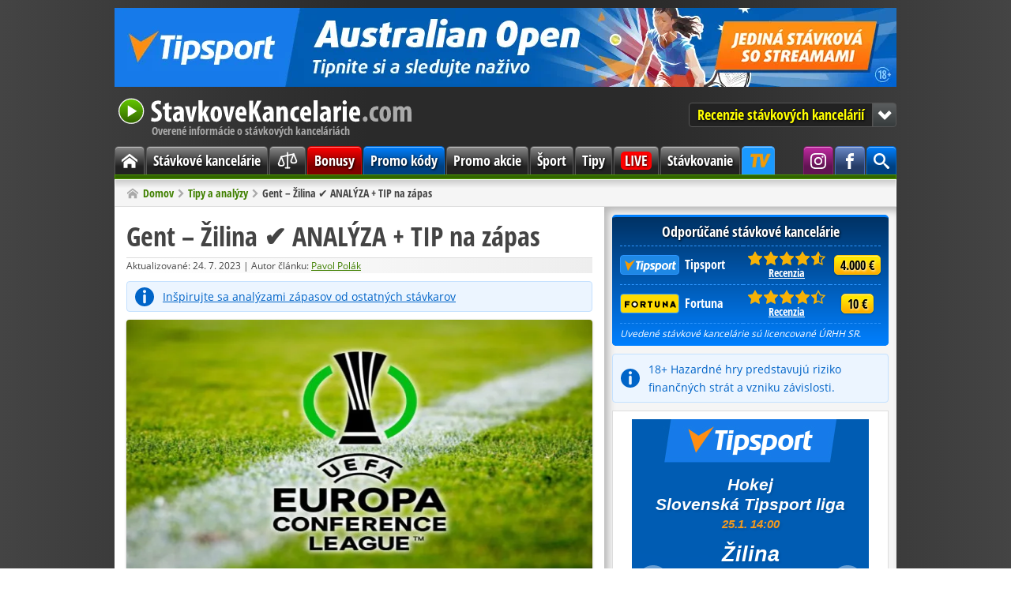

--- FILE ---
content_type: text/html; charset=utf-8
request_url: https://www.stavkovekancelarie.com/gent-zilina-analyza-tip-na-zapas/
body_size: 7236
content:
<!DOCTYPE html>
<html lang="sk" itemscope itemtype="https://schema.org/WebPage">
<head>

<link rel="canonical" href="https://www.stavkovekancelarie.com/gent-zilina-analyza-tip-na-zapas/" />
<meta charset="utf-8" />
<link rel="icon" type="image/png" href="/favicon/favicon-96x96.png" sizes="96x96" />
<link rel="icon" type="image/svg+xml" href="/favicon/favicon.svg" />
<link rel="shortcut icon" href="/favicon/favicon.ico" />
<link rel="apple-touch-icon" sizes="180x180" href="/favicon/apple-touch-icon.png" />
<meta name="apple-mobile-web-app-title" content="StavkoveKancelarie.com" />
<link rel="manifest" href="/favicon/site.webmanifest" />
<meta name="theme-color" content="#408000" />
<link rel="alternate" type="application/rss+xml" href="https://www.stavkovekancelarie.com/feed/" title="StavkoveKancelarie.com - RSS kanál" />
<meta name="google-site-verification" content="Go7jGPTLx4BxlR-8WmiDYHKcENHfzT7v4b5NhVOOKKo" />
<meta name="robots" content="index, follow" />
<meta name="description" content="Na mladý tím Žiliny čaká v 2. predkole európskej konferenčnej ligy veľká výzva a bude to belgický Gent. Prvý vzájomný súboj sa bude hrať na trávniku Gentu,..." />
<title>Gent – Žilina ✔️ ANALÝZA + TIP na zápas</title>
<meta http-equiv="x-dns-prefetch-control" content="on" />
<link rel="dns-prefetch" href="https://www.googletagmanager.com" />
<link rel="dns-prefetch" href="https://www.google-analytics.com" />
<link rel="preconnect" href="https://www.googletagmanager.com" crossorigin />
<link rel="preconnect" href="https://www.google-analytics.com" crossorigin />

<meta itemprop="name" content="Gent – Žilina ✔️ ANALÝZA + TIP na zápas" />
<meta itemprop="description" content="Na mladý tím Žiliny čaká v 2. predkole európskej konferenčnej ligy veľká výzva a bude to belgický Gent. Prvý vzájomný súboj sa bude hrať na trávniku Gentu,..." />
<meta itemprop="image" content="https://www.stavkovekancelarie.com/res/img/x/articles/uefa-conference-league.230724ss.jpg" />
<meta property="og:title" content="Gent – Žilina ✔️ ANALÝZA + TIP na zápas" />
<meta property="og:type" content="article" />
<meta property="og:url" content="https://www.stavkovekancelarie.com/gent-zilina-analyza-tip-na-zapas/" />
<meta property="og:image" content="https://www.stavkovekancelarie.com/res/img/x/articles/uefa-conference-league.230724ss.jpg" />
<meta property="og:description" content="Na mladý tím Žiliny čaká v 2. predkole európskej konferenčnej ligy veľká výzva a bude to belgický Gent. Prvý vzájomný súboj sa bude hrať na trávniku Gentu,..." /> 
<meta property="og:site_name" content="StavkoveKancelarie.com" />
<meta property="og:locale" content="sk_SK" />
<meta name="twitter:card" content="summary" />
<meta name="twitter:title" content="Gent – Žilina ✔️ ANALÝZA + TIP na zápas" />
<meta name="twitter:description" content="Na mladý tím Žiliny čaká v 2. predkole európskej konferenčnej ligy veľká výzva a bude to belgický Gent. Prvý vzájomný súboj sa bude hrať na trávniku Gentu,..." />
<meta name="twitter:image" content="https://www.stavkovekancelarie.com/res/img/x/articles/uefa-conference-league.230724ss.jpg" />

<link rel="preload" href="/res/fonts/open-sans-regular-latin-ext.woff2" as="font" type="font/woff2" crossorigin />
<link rel="preload" href="/res/fonts/open-sans-bold-latin-ext.woff2" as="font" type="font/woff2" crossorigin />
<link rel="preload" href="/res/fonts/open-sans-condensed-bold-latin-ext.woff2" as="font" type="font/woff2" crossorigin />

<link rel="stylesheet" href="/res/css/stylesheet_combined_8ae22a039c08682cb0565f5d2ea89afa.css" />



<!-- Google Tag Manager -->
<script>(function(w,d,s,l,i){w[l]=w[l]||[];w[l].push({'gtm.start':
new Date().getTime(),event:'gtm.js'});var f=d.getElementsByTagName(s)[0],
j=d.createElement(s),dl=l!='dataLayer'?'&l='+l:'';j.async=true;j.src=
'https://www.googletagmanager.com/gtm.js?id='+i+dl;f.parentNode.insertBefore(j,f);
})(window,document,'script','dataLayer','GTM-MMTP2G');</script>
<!-- End Google Tag Manager -->


<script src="/res/js/combined_98d2fa1389bb.js" defer></script>


</head>

<body id="post">

<!-- Google Tag Manager (noscript) -->
<noscript><iframe src="https://www.googletagmanager.com/ns.html?id=GTM-MMTP2G"
height="0" width="0" style="display:none;visibility:hidden"></iframe></noscript>
<!-- End Google Tag Manager (noscript) -->


<div class="container no-banner">
<div class="banner-top banner-box"><a rel="sponsored nofollow noopener" target="_blank" href="https://www.tipsport.sk/PartnerRedirectAction.do?pid=961&sid=14831&bid=30471&tid=8762&urlid=8907&uid=806"><img src="/res/img/ads/banner-990x100-tipsport-sk-australian-open-2026.jpg" fetchpriority="high" loading="eager" alt="Australian Open 2026 na TV Tipsport" width="990" height="100"></a></div>

<header class="header">
<a class="header-logo" href="/">
StavkoveKancelarie.com
<span>Overené informácie o stávkových kanceláriách</span>
</a>

<nav class="jump-menu">
<button type="button">Recenzie stávkových kancelárií</button>
<ul>
<li><a href="/tipsport/">Tipsport<span class="rating" title="9,1 /10"><span style="width: 90%"><span>9,1</span></span></span></a></li>
<li><a href="/fortuna/">Fortuna<span class="rating" title="8,8 /10"><span style="width: 80%"><span>8,8</span></span></span></a></li>
<li><a href="/doxxbet/">DOXXbet<span class="rating" title="7,2 /10"><span style="width: 70%"><span>7,2</span></span></span></a></li>
<li><a href="/synottip/">SynotTip<span class="rating" title="6,9 /10"><span style="width: 60%"><span>6,9</span></span></span></a></li>
<li><a href="/nike/">Niké<span class="rating" title="6 /10"><span style="width: 60%"><span>6</span></span></span></a></li>
<li><a href="/tipos/">TIPOS<span class="rating" title="4,5 /10"><span style="width: 40%"><span>4,5</span></span></span></a></li>
</ul>

</nav>

</header><nav class="menu">
<div class="main-menu">			
<ul>
<li class="home"><a href="/"><span><span class="hidden">Domov</span></span></a></li>
<li><a href="/stavkove-kancelarie/">Stávkové kancelárie</a></li>
<li><a href="/porovnanie/"><svg xmlns="https://www.w3.org/2000/svg" viewBox="0 0 256 256"><rect width="256" height="256" fill="none"/><line x1="128" y1="40" x2="128" y2="216" fill="none" stroke="currentColor" stroke-linecap="round" stroke-linejoin="round" stroke-width="16"/><line x1="104" y1="216" x2="152" y2="216" fill="none" stroke="currentColor" stroke-linecap="round" stroke-linejoin="round" stroke-width="16"/><line x1="56" y1="88" x2="200" y2="56" fill="none" stroke="currentColor" stroke-linecap="round" stroke-linejoin="round" stroke-width="16"/><path d="M24,168c0,17.67,20,24,32,24s32-6.33,32-24L56,88Z" fill="none" stroke="currentColor" stroke-linecap="round" stroke-linejoin="round" stroke-width="16"/><path d="M168,136c0,17.67,20,24,32,24s32-6.33,32-24L200,56Z" fill="none" stroke="currentColor" stroke-linecap="round" stroke-linejoin="round" stroke-width="16"/></svg></a></li>
<li class="bonus"><a href="/bonusy/">Bonusy</a></li>
<li class="code"><a href="/promo-kody/">Promo kódy</a></li>
<li><a href="/promo-akcie/">Promo akcie</a></li>
<li><a href="/sport/">Šport</a></li>
<li><a href="/tipy-analyzy/">Tipy</a></li>
<li class="live"><a href="/live-prenosy/"><span>LIVE</span></a></li>
<li><a href="/stavkovanie/">Stávkovanie</a></li>
<li class="tipsport-tv"><a class="tip" title="Sledujte exluzívne prenosy len na TV Tipsport: NHL, Tipsport extraliga, Tipos extraliga, MS v hokeji, Oktagon, Tour de France, MotoGP, SP v alpskom lyžovaní, SP v biatlone a ďaľšie" target="_blank" rel="sponsored nofollow noopener" href="/link/tipsport/tv/"><span>TV Tipsport</span></a></li>
<li class="search"><span class="search-button" title="Hľadať na stránke"><span><span class="hidden">Vyhľadávanie</span></span></span><div class="search-wrap"><form role="search"  method="get" action="/hladat/" class="search-form">
<div class="search-form">
<input type="hidden" name="mact" value="Search,cntnt01,dosearch,0" />
<input type="hidden" name="cntnt01returnid" value="113" />
</div>

<label class="offscreen" for="q">Hľadaný výraz</label>
<input id="q" type="search" name="cntnt01searchinput" placeholder="Hľadaný výraz" required />
<input class="button blue" value="Hľadať" name="submit" type="submit" />
</form>
</div></li>


<li class="facebook"><a target="_blank" rel="noopener" href="https://www.facebook.com/StavkoveKancelarieSK" title="Staň sa naším fanúšikom na Facebooku"><span><span class="hidden">Facebook StavkoveKancelarie.com</span></span></a></li>

<li class="instagram"><a target="_blank" rel="noopener" href="https://www.instagram.com/stavkovekancelariecom" title="Sleduj nás na Instagrame"><span><span class="hidden">Instagram StavkoveKancelarie.com</span></span></a></li>

</ul>

</div>

</nav>

<nav class="breadcrumb">
<ol itemscope itemtype="https://schema.org/BreadcrumbList"><li itemprop="itemListElement" itemscope itemtype="https://schema.org/ListItem"><a itemprop="item" href="/"><span itemprop="name">Domov</span></a><meta itemprop="position" content="1" /></li><li itemprop="itemListElement" itemscope itemtype="https://schema.org/ListItem"><a itemprop="item" href="/tipy-analyzy/"><span itemprop="name">Tipy a analýzy</span></a><meta itemprop="position" content="2" /></li><li itemprop="itemListElement" itemscope itemtype="https://schema.org/ListItem"><span itemprop="name">Gent – Žilina ✔️ ANALÝZA + TIP na zápas</span><meta itemprop="position" content="3" /></li></ol>
</nav>
<main class="main"><div class="left-col">
<article class="content"  itemscope itemtype="https://schema.org/NewsArticle"><h1 itemprop="headline">Gent – Žilina ✔️ ANALÝZA + TIP na zápas</h1><div class="meta-box">
<meta itemprop="dateModified" content="2023-07-24T09:02:28+01:00" />Aktualizované: 24. 7. 2023 | Autor článku: <span itemprop="author" itemscope itemtype="https://schema.org/Person"><a href="/o-nas/#redakcia" itemprop="url"><span itemprop="name">Pavol Polák</span></a></span></div>

<meta itemprop="datePublished" content="2023-07-24T09:02:28+01:00" />


 


  
    
  
  
    
  



<div itemprop="publisher" itemscope itemtype="http://schema.org/Organization">
<div itemprop="logo" itemscope itemtype="https://schema.org/ImageObject">
<meta itemprop="url" content="https://www.stavkovekancelarie.com/res/img/logo.png">
</div>
<meta itemprop="name" content="StavkoveKancelarie.com" />
<meta itemprop="url" content="https://www.stavkovekancelarie.com" />
</div>

    
  





  




<div class="notice-info"><a title="Pozrieť si analýzy zápasov" target="_blank" href="/link/analyzy/" rel="sponsored nofollow noopener">Inšpirujte sa analýzami zápasov od ostatných stávkarov</a></div>

<meta itemprop="image" content="https://www.stavkovekancelarie.com/res/img/x/articles/uefa-conference-league.230724ss.jpg" />
<img class="article-img" alt="Gent – Žilina ✔️ ANALÝZA + TIP na zápas" src="/res/img/x/articles/uefa-conference-league.230724.jpg" width="590" height="332" />

<p>Na mladý tím Žiliny čaká v 2. predkole európskej konferenčnej ligy veľká výzva a bude to belgický Gent. Prvý vzájomný súboj sa bude hrať na trávniku Gentu, ktorý bude obrovským favoritom na víťazstvo.</p>
<p>Mladý žilinský tím milo prekvapil herným prejavom v úvodnom predkole, kde bol proti estónskej Levadii favorit a zvíťazil dvakrát 2:1. Pozitívne je, že Žilinčania sa vždy dostali do vedenia a ak aj inkasovali, opäť dokázali odpovedať a viedli. Žilina z predošlých 5-tich zápasov vyťažila 3 výhry a 2 remízy. V predošlom zápase vyhrala 2:1 na trávniku Levadie. Gent je už tímom z trochu iného ranku, čo sa týka pomerov Žiliny. V kvalitnej belgickej lige obsadil vlani slušné 5. miesto. Domáci celok je vďaka koeficientu nasadený priamo do 2. predkola a to môže byť malá výhoda Žiliny, ktorá sa v dvoch súťažných súbojoch mala šancu zase o niečo viac zohrať. Gent má za sebou vydarenú prípravu, v ktorej zaknihoval 4 výhry a prehru. Nejednalo sa však o extra zvučné tímy, no aj tak bude doma, čo sa týka hráčskej kvality obrovským favoritom.</p>
<p>Ani tieto kluby sa nikdy nestretli, no domáci sú jasným favoritom a myslím si, že túto úlohu aj potvrdia. Žilina nemá čo stratiť, ale obávam sa, že Gent môže byť na jej pomery ešte veľkým sústom. Skúsim tip, že Gent vyhrá 1. polčas a aj zápas.</p>
<div class="button-block"><a class="button big red" title="Staviť si na zápas" href="/link/tipsport/" rel="sponsored nofollow noopener">Staviť si na zápas</a><br /><small>20 € zadarmo za registráciu na Tipsport.sk</small></div>
<p><strong>Tip na zápas </strong></p>
<p><strong>Zápas: </strong>Gent – Žilina<strong><br />Súťaž:</strong> Európska konferenčná liga UEFA - kvalifikácia<br /><strong>Čas zápasu: </strong>27.07.2023 20:00<strong><br />Tip: </strong>Výsledok 1. polčasu a zápasu: Gent<br /><strong>Kurz:</strong> 1.73<br /><strong>Bookmaker: </strong><a title="Stav si" href="/link/tipsport/" rel="sponsored nofollow noopener">Tipsport</a></p>
<p><table class="center">
<tbody>
<tr>
<td class="center" rowspan="2"><a title="Podávajte stávky v Tipsporte s bonusom bez vkladu" target="_blank" href="/link/tipsport/" rel="sponsored nofollow noopener"><img alt="Podávajte stávky v Tipsporte s bonusom bez vkladu" src="/res/img/articles/tipsport/banner-200x200-tipsport-sk-20-eur.jpg" width="200" height="200" /></a></td>
<th class="color-tipsport"><a title="Prejsť na stránku" target="_blank" href="/link/tipsport/" rel="sponsored nofollow noopener">Bonus zadarmo 20 € + 4.000 € na vklad</a> </th></tr>
<tr>
<td>
<ul>
<li>za overenie získate 2000 Netov (100 Netov = 1 €) </li>
<li>overiť 2 doklady = 3 minúty</li>
<li>pre zisk bonusu nemusíte vkladať žiadne peniaze</li>
<li>tikety podávate za Nety (nastavuje sa na tikete)</li>
<li>výhry sú už v eurách (možné ihneď vybrať)</li>
<li>nie je stanovený minimálny kurz</li>
</ul>
</td>
</tr>
<tr class="color-tipsport"><th colspan="7">V prípade vkladu peňazí môžete získať aj <a href="/tipsport/bonus/#vstupny-bonus">vstupný bonus na vklad</a>!</th></tr>
</tbody>
</table></p>
<section class="related cf">
<strong>Mohlo by vás zaujímať</strong>
<hr>
<ul>




      <li>
         <a href="/arsenal-manchester-united-analyza-tip-na-zapas/" title="Arsenal – Manchester United ✅ ANALÝZA + TIP na zápas">
   
           
  


  
   



<img class="thumb" alt="Arsenal – Manchester United ✅ ANALÝZA + TIP na zápas" src="/res/img/x/thumbs/articles/tipy-analyzy-premier-league-sk.260123r.jpg" width="180" height="102" />


         
            Arsenal – Manchester United ✅ ANALÝZA + TIP na zápas 
         </a>
      </li>
     
  



      <li>
         <a href="/viktoria-plzen-fc-porto-analyza-tip-na-zapas/" title="Viktoria Plzeň – FC Porto ✅ ANALÝZA + TIP na zápas">
   
           
  


  
   



<img class="thumb" alt="Viktoria Plzeň – FC Porto ✅ ANALÝZA + TIP na zápas" src="/res/img/x/thumbs/articles/tipy-analyzy-europska-liga.260120r.jpg" width="180" height="102" />


         
            Viktoria Plzeň – FC Porto ✅ ANALÝZA + TIP na zápas 
         </a>
      </li>
     
  



      <li>
         <a href="/slavia-praha-fc-barcelona-analyza-tip-na-zapas/" title="Slavia Praha – FC Barcelona ✅ ANALÝZA + TIP na zápas">
   
           
  


  
   



<img class="thumb" alt="Slavia Praha – FC Barcelona ✅ ANALÝZA + TIP na zápas" src="/res/img/x/thumbs/articles/tipy-analyzy-liga-majstrov.260120r.jpg" width="180" height="102" />


         
            Slavia Praha – FC Barcelona ✅ ANALÝZA + TIP na zápas 
         </a>
      </li>
     
  


     
  


     
  


     
  


     
  


     
  


     
  


     
  

</ul></section>
</article></div><div class="right-col">
<div class="recommended-box box">
<div>Odporúčané stávkové kancelárie</div>
<table>
<colgroup>
<col />
<col class="w5" />
<col class="w5" />
</colgroup>
<tbody>

<tr>
<td class="table-logo"><a rel="sponsored nofollow noopener" target="_blank" href="/link/tipsport/" title="Prejsť na Tipsport.sk"><span class="logo logo-tipsport"></span>Tipsport</a>
</td>
<td class="table-rating"><span class="rating" title="Hodnotenie: 9,1 /10"><span style="width: 91%"><span>9,1</span></span></span>
<a href="/tipsport/" title="Prejsť na recenziu Tipsport">Recenzia</a>
</td>
<td class="table-button"><a rel="sponsored nofollow noopener" target="_blank" class="button yellow" href="/link/tipsport/bonus/" title="Získať 100 % bonus do 4.000 € + navyše 20 € zadarmo + 100 spinov">4.000 €</a></td>
</tr>


<tr>
<td class="table-logo"><a rel="sponsored nofollow noopener" target="_blank" href="/link/fortuna/" title="Prejsť na iFortuna.sk"><span class="logo logo-fortuna"></span>Fortuna</a>
</td>
<td class="table-rating"><span class="rating" title="Hodnotenie: 8,8 /10"><span style="width: 88%"><span>8,8</span></span></span>
<a href="/fortuna/" title="Prejsť na recenziu Fortuna">Recenzia</a>
</td>
<td class="table-button"><a rel="sponsored nofollow noopener" target="_blank" class="button yellow" href="/link/fortuna/bonus/double/" title="Získať bonus bez vkladu v hodnote 10 € + navyše 100 free spins zadarmo. Bonusový kód: 20PLUS200">10 €</a></td>
</tr>








</tbody>
</table>
<small><em>Uvedené stávkové kancelárie sú licencované ÚRHH SR.</em></small>
</div>

<div class="notice-info">18+ Hazardné hry predstavujú riziko finančných strát a vzniku závislosti.</div><div class="banner-sidebar banner-box"><div class="tipAd123109"></div><script src="https://ban.tipsport.sk/c/textA.php?pl=123109" type="text/javascript" language="javascript" async></script></div>

<nav class="content-box box">
<div class="box-title">
<div>Mohlo by vás zaujímať</div>
</div>
<div class="box-content cf">
<ul>
<li><a href="/stavkove-kancelarie/" title="Stávkové kancelárie v SR">Stávkové kancelárie v SR</a></li>

<li><a href="/porovnanie/vklad-vyber/" title="Ako vložiť a vybrať peniaze?">Ako vložiť a vybrať peniaze?</a></li>

<li><a href="/bonusy/" title="Bonusy na stávkovanie">Bonusy na stávkovanie</a></li>

<li><a href="/bonusy/bez-vkladu/" title="Bonus za registráciu">Bonus za registráciu</a></li>

<li><a href="/live-prenosy/" title="Kde pozerať šport online?">Kde pozerať šport online?</a></li>

<li><a href="/registracia/" title="Návody na registrácie">Návody na registrácie</a></li>

<li><a href="/live-tipovanie/" title="Kde tipovať live stávky?">Kde tipovať live stávky?</a></li>

<li><a href="/mobilne-stavkovanie/" title="Kde stávkovať cez mobil?">Kde stávkovať cez mobil?</a></li>

<li><a href="/slovnik-stavkara/" title="Pojmy a výrazy v tipovaní">Pojmy a výrazy v tipovaní</a></li>

<li><a href="/stavky/" title="Druhy a typy stávok">Druhy a typy stávok</a></li>

<li><a href="/stavky/azijsky-handicap/" title="Čo je ázijský handicap?">Čo je ázijský handicap?</a></li>

<li><a href="/stavky/under-over/" title="Čo je under/over stávka?">Čo je under/over stávka?</a></li>

<li><a href="/zdanovanie-vyhier/" title="Ako zdaniť výhru?">Ako zdaniť výhru?</a></li>

<li><a href="/strategie-tipovania/" title="Systémy tipovania">Systémy tipovania</a></li>

<li><a href="/platene-tipy/" title="Pozor na platené tipy!">Pozor na platené tipy!</a></li>

<li><a href="/cash-out/" title="Čo je cashout/predaj tiketu?">Čo je cashout/predaj tiketu?</a></li>

</ul>
</div>
</nav>

<div class="banner-sidebar banner-box"><a rel="sponsored nofollow noopener" target="_blank" href="https://www.tipsport.sk/PartnerRedirectAction.do?pid=961&sid=14831&bid=29816&tid=8747&urlid=8668&uid=667"><img src="/res/img/ads/banner-300x250-tipsport-sk-casino-bonus.jpg" loading="lazy" alt="Bonus v Tipsport Casino" width="300" height="250"></a></div><div class="box">
<div class="box-title">
<div>Aktuálne bonusy</div>
</div>
<div class="box-content cf">


<div class="promo-item cf">
<img alt="Tipsport bonus" class="l" src="/res/img/x/thumbs/tipsport-logo.s.png" />
<div class="promo-text">

<a rel="sponsored nofollow noopener" target="_blank" href="/link/tipsport/bonus/" title="Získať bonus od Tipsport">20 € zdarma + 100 Free spins</a>

<p>Získajte 20 € na prvé stávky + 100 voľných točení za overenie identity.</p>
</div>

</div>



<div class="promo-item cf">
<img alt="DOXXbet bonus" class="l" src="/res/img/x/thumbs/doxxbet-logo.s.png" />
<div class="promo-text">

<a rel="sponsored nofollow noopener" target="_blank" href="/link/doxxbet/bonus/" title="Získať bonus od DOXXbet. Bonusový kód: AFF1009">35 € bez rizika + 75 free spinov</a>

<p>Hrajte s 20 € bez rizika + 100 free spins so SKAUT KÓDom: AFF1009</p>
</div>

</div>





<a class="arrow r" href="/bonusy/">
Ďaľšie bonusy</a>

</div>
</div>

</div></main><div class="share-footer cf">
<p>Páči sa vám článok? Prosím zdieľajte, ďakujeme!</p>
<div class="share-buttons big l">
<a href="https://facebook.com/sharer/sharer.php?u=https%3A%2F%2Fwww.stavkovekancelarie.com%2Fgent-zilina-analyza-tip-na-zapas%2F" target="_blank" rel="noopener" aria-label="Zdielať na Facebooku" title="Zdielať na Facebooku">
<svg class="icon-facebook" xmlns="https://www.w3.org/2000/svg" viewBox="0 0 24 24" aria-hidden="true"><path d="M18.77 7.46H14.5v-1.9c0-.9.6-1.1 1-1.1h3V.5h-4.33C10.24.5 9.5 3.44 9.5 5.32v2.15h-3v4h3v12h5v-12h3.85l.42-4z"/></svg>
</a>
<a href="https://twitter.com/intent/tweet/?text=Gent%20%E2%80%93%20%C5%BDilina%20%E2%9C%94%EF%B8%8F%20ANAL%C3%9DZA%20%2B%20TIP%20na%20z%C3%A1pas&amp;url=https%3A%2F%2Fwww.stavkovekancelarie.com%2Fgent-zilina-analyza-tip-na-zapas%2F" target="_blank" rel="noopener" aria-label="Zdieľať na Twitteri" title="Zdieľať na Twitteri">
<svg class="icon-x" xmlns="https://www.w3.org/2000/svg" viewBox="0 0 24 24" aria-hidden="true"><path d="M23.44 4.83c-.8.37-1.5.38-2.22.02.93-.56.98-.96 1.32-2.02-.88.52-1.86.9-2.9 1.1-.82-.88-2-1.43-3.3-1.43-2.5 0-4.55 2.04-4.55 4.54 0 .36.03.7.1 1.04-3.77-.2-7.12-2-9.36-4.75-.4.67-.6 1.45-.6 2.3 0 1.56.8 2.95 2 3.77-.74-.03-1.44-.23-2.05-.57v.06c0 2.2 1.56 4.03 3.64 4.44-.67.2-1.37.2-2.06.08.58 1.8 2.26 3.12 4.25 3.16C5.78 18.1 3.37 18.74 1 18.46c2 1.3 4.4 2.04 6.97 2.04 8.35 0 12.92-6.92 12.92-12.93 0-.2 0-.4-.02-.6.9-.63 1.96-1.22 2.56-2.14z"/></svg>
</a>
</div>
</div>
 <footer class="footer">
<span class="l">Copyright &copy; 2008-2026 StavkoveKancelarie.com |<a href="/o-nas/">O nás</a>|<a href="/kontakt/">Kontakt</a>
</span><span class="r">
<a href="/podmienky-pouzivania/">Podmienky používania</a>|<a href="/redakcne-standardy/">Redakčné štandardy</a>|<a href="/zodpovedne-hranie/#zasady">Zodpovedné hranie</a>
</span>

<div class="footer-legal">
Používaním tohto webu vyjadrujete súhlas s používaním <a href="/podmienky-pouzivania/#cookies">cookies</a> v súlade s nastavením prehliadača.<br />
Na StavkoveKancelarie.com propagujeme len <a href="/stavkove-kancelarie/">stávkové kancelárie so slovenskou licenciou</a>.<br />
Tento web obsahuje affiliate odkazy a môže získať províziu z odporúčania.<br />
Hrajte zodpovedne. 18+ | Hazardné hry predstavujú riziko finančných strát a vzniku závislosti.
</div>

<div class="center">
<a href="https://www.mfsr.sk/" target="_blank" rel="noopener">Ministerstvo financií SR</a>|<a href="https://www.urhh.sk/" target="_blank" rel="noopener">Úrad pre reguláciu hazardných hier</a>|<a href="https://hrajzodpovedne.sk/" target="_blank" rel="noopener">Zodpovedné hranie 18+</a>|<a href="https://spoluprelepsizivot.sk/" target="_blank" rel="noopener">Linka pomoci</a>
</div>
</footer>


<button class="scroll-top" type="button">
</button>
</div>







</body>
</html>

--- FILE ---
content_type: text/html; charset=UTF-8
request_url: https://ban.tipsport.sk/c/bannerGenerator.php?json=22937&feedURL=&clickTag=https%3A%2F%2Fwww.tipsport.sk%2FPartnerRedirectAction.do%3Fpid%3D961%26sid%3D14831%26bid%3D22937%26tid%3D8468%26urlid%3D5205%26uid%3D986&target=_blank
body_size: 1031
content:
<!DOCTYPE html>
<html lang="cs">

<head>
	<meta charset="UTF-8">
	<meta http-equiv="X-UA-Compatible" content="ie=edge">
	<link rel="stylesheet" href="https://tipsportaffiliate.com/banner_campaigns/SRC/fonts/font3.css">
	<link rel="stylesheet" href="template103/style.min.css">
</head>



<body data-json="https://ban.tipsport.sk/f/banner22937.json">
	<div id="banner">

        <!-- logo  -->
        <div id="brand">

        </div>
        <!-- logo  -->


        <!-- main CTA  -->
        <div id="box-main-cta">
            <a href="#" id="btn-main-cta" class="btn-redirect" target="_blank">CTA</a>
        </div>
        <!-- main CTA  -->


        <!-- slider  -->
        <div id="slides">
            <ul>

            </ul>
        </div>
        <!-- slider  -->


        <div id="arrows">
            <img id="prev" class="arrow-left" src="https://tipsportaffiliate.com/banner_campaigns/SRC/bannerGen-1.1/icon/arrow.svg" alt="">
            <img id="next" class="arrow-right" src="https://tipsportaffiliate.com/banner_campaigns/SRC/bannerGen-1.1/icon/arrow.svg" alt="">
        </div>
    
    
    
    
    </div>

	<script defer src="https://tipsportaffiliate.com/banner_campaigns/SRC/jquery-3.1.0.min.js"></script>
	<script defer src="template103/script.min.js"></script>
<script>(function(){function c(){var b=a.contentDocument||a.contentWindow.document;if(b){var d=b.createElement('script');d.innerHTML="window.__CF$cv$params={r:'9c35ffe45896cdd8',t:'MTc2OTMyNTUzOC4wMDAwMDA='};var a=document.createElement('script');a.nonce='';a.src='/cdn-cgi/challenge-platform/scripts/jsd/main.js';document.getElementsByTagName('head')[0].appendChild(a);";b.getElementsByTagName('head')[0].appendChild(d)}}if(document.body){var a=document.createElement('iframe');a.height=1;a.width=1;a.style.position='absolute';a.style.top=0;a.style.left=0;a.style.border='none';a.style.visibility='hidden';document.body.appendChild(a);if('loading'!==document.readyState)c();else if(window.addEventListener)document.addEventListener('DOMContentLoaded',c);else{var e=document.onreadystatechange||function(){};document.onreadystatechange=function(b){e(b);'loading'!==document.readyState&&(document.onreadystatechange=e,c())}}}})();</script><script defer src="https://static.cloudflareinsights.com/beacon.min.js/vcd15cbe7772f49c399c6a5babf22c1241717689176015" integrity="sha512-ZpsOmlRQV6y907TI0dKBHq9Md29nnaEIPlkf84rnaERnq6zvWvPUqr2ft8M1aS28oN72PdrCzSjY4U6VaAw1EQ==" data-cf-beacon='{"rayId":"9c35ffe45896cdd8","version":"2025.9.1","serverTiming":{"name":{"cfExtPri":true,"cfEdge":true,"cfOrigin":true,"cfL4":true,"cfSpeedBrain":true,"cfCacheStatus":true}},"token":"6a63e7de8fc74a1d8f4561060f72f1e1","b":1}' crossorigin="anonymous"></script>
</body>

</html>

--- FILE ---
content_type: text/javascript;charset=UTF-8
request_url: https://ban.tipsport.sk/c/textA.php?pl=123109
body_size: 622
content:
(function() {
  var htmlkod = '<iframe width="300" height="600" src="https://ban.tipsport.sk/c/bannerGenerator.php?json=22937&feedURL=&clickTag=https%3A%2F%2Fwww.tipsport.sk%2FPartnerRedirectAction.do%3Fpid%3D961%26sid%3D14831%26bid%3D22937%26tid%3D8468%26urlid%3D5205%26uid%3D986&target=_blank" frameBorder="0" style=""></iframe>';
  htmlkod = htmlkod.toString();

  var elements = document.getElementsByClassName('tipAd123109');
  for(var i = 0; i < elements.length; i++) {
    elements[i].innerHTML = htmlkod;
  }
  var ad = document.getElementById('tipAd123109');
  if(ad) {
    ad.innerHTML = htmlkod;
  }
})()

--- FILE ---
content_type: image/svg+xml
request_url: https://tipsportaffiliate.com/banner_campaigns/SRC/bannerGen-1.1/icon/arrow.svg
body_size: 198
content:
<?xml version="1.0" encoding="UTF-8"?><svg id="Vrstva_2" xmlns="http://www.w3.org/2000/svg" viewBox="0 0 80 80"><defs><style>.cls-1{fill:#fff;}</style></defs><g id="Vrstva_3"><path class="cls-1" d="M40,0C17.91,0,0,17.91,0,40s17.91,40,40,40,40-17.91,40-40S62.09,0,40,0Zm15.98,21.94L22.53,40l33.46,17.55v5.67L15.87,41.7v-4.7L55.98,16.85v5.09Z"/></g></svg>

--- FILE ---
content_type: application/javascript
request_url: https://ban.tipsport.sk/c/template103/script.min.js
body_size: 5570
content:
document.addEventListener("DOMContentLoaded",function(){let e="https://tipsportaffiliate.com/banner_campaigns/SRC/bannerGen-1.1/",t=0,i=[],l=!1,a="",s=!1,n=document.getElementsByTagName("body")[0],r=document.getElementById("banner"),d=[],o=!1,c="",u=["tipsport","chance","korunka"],g={Fotbal:"clasic","Ledn\xed hokej":"clasic",Basketbal:"clasic",Florbal:"clasic",Futsal:"clasic",Rugby:"clasic",Tenis:"special",Volejbal:"special"},p={r120x300:{slider:"horizontal",live:!0,flags:!0,liveFlags:!0,backgroundChanger:!1,names:"line",ctaVisible:!0,sportStructure:"column"},r120x240:{slider:"horizontal",live:!0,flags:!0,liveFlags:!0,backgroundChanger:!0,names:"3 lines",ctaVisible:!0,sportStructure:"column"},r120x600:{slider:"horizontal",live:!0,flags:!0,liveFlags:!0,backgroundChanger:!1,names:"line",ctaVisible:!0,sportStructure:"column"},r160x600:{slider:"horizontal",live:!0,flags:!0,liveFlags:!0,backgroundChanger:!1,names:"line",ctaVisible:!0,sportStructure:"column"},r200x200:{slider:"horizontal",live:!0,flags:!0,liveFlags:!0,backgroundChanger:!1,names:"line",ctaVisible:!0,sportStructure:"column"},r220x220:{slider:"horizontal",live:!0,flags:!0,liveFlags:!0,backgroundChanger:!1,names:"line",ctaVisible:!0,sportStructure:"column"},r240x400:{slider:"horizontal",live:!0,flags:!0,liveFlags:!0,backgroundChanger:!1,names:"line",ctaVisible:!0,sportStructure:"column"},r250x250:{slider:"horizontal",live:!0,flags:!0,liveFlags:!0,backgroundChanger:!1,names:"line",ctaVisible:!0,sportStructure:"column"},r300x50:{slider:"vertical",live:!1,flags:!1,liveFlags:!1,backgroundChanger:!1,names:"line",ctaVisible:!0,sportStructure:"column"},r300x100:{slider:"vertical",live:!0,flags:!1,liveFlags:!1,backgroundChanger:!1,names:"line",ctaVisible:!0,sportStructure:"column"},r300x240:{slider:"horizontal",live:!0,flags:!0,liveFlags:!1,backgroundChanger:!1,names:"line",ctaVisible:!0,sportStructure:"column"},r300x250:{slider:"horizontal",live:!0,flags:!1,liveFlags:!1,backgroundChanger:!0,names:"line",ctaVisible:!0,sportStructure:"column"},r300x300:{slider:"horizontal",live:!0,flags:!0,liveFlags:!0,backgroundChanger:!1,names:"line",ctaVisible:!0,sportStructure:"column"},r300x600:{slider:"horizontal",live:!0,flags:!0,liveFlags:!0,backgroundChanger:!0,names:"3 lines",ctaVisible:!0,sportStructure:"column"},r300x1050:{slider:"horizontal",live:!0,flags:!0,liveFlags:!0,backgroundChanger:!1,names:"line",ctaVisible:!0,sportStructure:"column"},r320x50:{slider:"vertical",live:!1,flags:!1,liveFlags:!1,backgroundChanger:!1,names:"line",ctaVisible:!0,sportStructure:"column"},r320x100:{slider:"vertical",live:!1,flags:!0,liveFlags:!1,backgroundChanger:!1,names:"line",ctaVisible:!0,sportStructure:"column"},r320x120:{slider:"vertical",live:!1,flags:!0,liveFlags:!1,backgroundChanger:!1,names:"line",ctaVisible:!0,sportStructure:"column"},r336x280:{slider:"horizontal",live:!0,flags:!0,liveFlags:!0,backgroundChanger:!1,names:"line",ctaVisible:!0,sportStructure:"column"},r460x100:{slider:"vertical",live:!0,flags:!0,liveFlags:!1,backgroundChanger:!1,names:"line",ctaVisible:!0,sportStructure:"column"},r468x60:{slider:"vertical",live:!1,flags:!1,liveFlags:!1,backgroundChanger:!1,names:"line",ctaVisible:!0,sportStructure:"column"},r468x282:{slider:"vertical",live:!0,flags:!0,liveFlags:!0,backgroundChanger:!1,names:"line",ctaVisible:!0,sportStructure:"column"},r480x480:{slider:"horizontal",live:!0,flags:!0,liveFlags:!0,backgroundChanger:!0,names:"line",ctaVisible:!0,sportStructure:"line"},r500x50:{slider:"vertical",live:!1,flags:!1,liveFlags:!1,backgroundChanger:!1,names:"line",ctaVisible:!0,sportStructure:"column"},r500x150:{slider:"vertical",live:!0,flags:!1,liveFlags:!1,backgroundChanger:!1,names:"line",ctaVisible:!0,sportStructure:"column"},r500x200:{slider:"vertical",live:!0,flags:!0,liveFlags:!0,backgroundChanger:!1,names:"line",ctaVisible:!0,sportStructure:"column"},r600x190:{slider:"vertical",live:!0,flags:!0,liveFlags:!0,backgroundChanger:!1,names:"line",ctaVisible:!0,sportStructure:"column"},r675x100:{slider:"vertical",live:!0,flags:!1,liveFlags:!1,backgroundChanger:!1,names:"line",ctaVisible:!0,sportStructure:"column"},r728x90:{slider:"vertical",live:!1,flags:!0,liveFlags:!1,backgroundChanger:!0,names:"line",ctaVisible:!1,sportStructure:"column"},r745x100:{slider:"vertical",live:!0,flags:!0,liveFlags:!1,backgroundChanger:!1,names:"line",ctaVisible:!0,sportStructure:"column"},r750x100:{slider:"vertical",live:!0,flags:!0,liveFlags:!1,backgroundChanger:!1,names:"line",ctaVisible:!0,sportStructure:"column"},r770x100:{slider:"vertical",live:!0,flags:!0,liveFlags:!1,backgroundChanger:!1,names:"line",ctaVisible:!0,sportStructure:"column"},r790x90:{slider:"vertical",live:!0,flags:!1,liveFlags:!1,backgroundChanger:!1,names:"line",ctaVisible:!0,sportStructure:"column"},r930x180:{slider:"vertical",live:!0,flags:!0,liveFlags:!0,backgroundChanger:!1,names:"line",ctaVisible:!0,sportStructure:"column"},r940x200:{slider:"vertical",live:!0,flags:!0,liveFlags:!0,backgroundChanger:!1,names:"line",ctaVisible:!0,sportStructure:"column"},r950x100:{slider:"vertical",live:!0,flags:!0,liveFlags:!1,backgroundChanger:!1,names:"line",ctaVisible:!0,sportStructure:"column"},r960x90:{slider:"vertical",live:!0,flags:!1,liveFlags:!1,backgroundChanger:!1,names:"line",ctaVisible:!0,sportStructure:"column"},r970x90:{slider:"vertical",live:!0,flags:!1,liveFlags:!1,backgroundChanger:!1,names:"line",ctaVisible:!0,sportStructure:"column"},r970x210:{slider:"vertical",live:!0,flags:!0,liveFlags:!0,backgroundChanger:!1,names:"line",ctaVisible:!0,sportStructure:"column"},r970x250:{slider:"vertical",live:!0,flags:!0,liveFlags:!0,backgroundChanger:!1,names:"line",ctaVisible:!0,sportStructure:"column"},r970x310:{slider:"vertical",live:!0,flags:!0,liveFlags:!0,backgroundChanger:!1,names:"line",ctaVisible:!0,sportStructure:"column"},r990x100:{slider:"vertical",live:!0,flags:!0,liveFlags:!1,backgroundChanger:!1,names:"line",ctaVisible:!0,sportStructure:"column"},r1100x120:{slider:"vertical",live:!0,flags:!0,liveFlags:!0,backgroundChanger:!1,names:"line",ctaVisible:!0,sportStructure:"column"},r1140x90:{slider:"vertical",live:!0,flags:!1,liveFlags:!1,backgroundChanger:!1,names:"line",ctaVisible:!0,sportStructure:"column"}},m={cz:{Default:"fotbal",Fotbal:"fotbal","Ledn\xed hokej":"ledni-hokej",Tenis:"tenis","Bojov\xe9 sporty":"bojove-sporty",Biatlon:"biatlon"},sk:{Default:"futbal",Futbal:"futbal",Hokej:"hokej",Tenis:"tenis","Bojov\xe9 sporty":"bojove-sporty",Biatlon:"biatlon"}};function f(e){let t=new Date(e),i=t.getUTCMonth()+1,l=t.getUTCDate(),a;return("0"+t.getHours()).slice(-2)+":"+("0"+t.getMinutes()).slice(-2)+" "+l+"."+i+"."}function h(t){let i="r"+BannerSettings.width+"x"+BannerSettings.height;void 0!==p[i].backgroundChanger&&void 0!==m[BannerSettings.company][t]?document.getElementById("banner").style.backgroundImage="url("+e+i.substring(1)+"/"+m[BannerSettings.company][t]+".jpg)":document.getElementById("banner").style.backgroundImage="url("+m.Default+")"}function b(e){return e.includes("?")?"&pid="+pid+"&sid="+sid+"&bid="+bid+"&tid="+tid:"?pid="+pid+"&sid="+sid+"&bid="+bid+"&tid="+tid}function v(e,t){if(e.length>0)for(let i=0;i<e.length;i++){let l=document.createElement("li");l.setAttribute("data-link",t+b(t));let a=document.createElement("div");a.classList.add("slide-box","text-big");let s=document.createElement("div");s.classList.add("slide",e[i].css),s.innerHTML=e[i].text,document.getElementById("slides").getElementsByTagName("ul")[0].appendChild(l).appendChild(a).appendChild(s)}}function _(){return!(i.length>0)||(console.warn(i),!1)}function S(e,t,i,l){return l?c+"/vytvorit-tiket?bets=AKU+"+t+","+i+"&matchId="+e+"&amount="+l+"&pid="+pid+"&sid="+sid+"&bid="+bid+"&tid="+tid:c+"/vytvorit-tiket?bets=AKU+"+t+","+i+"&matchId="+e+"&pid="+pid+"&sid="+sid+"&bid="+bid+"&tid="+tid}function C(e,t,i,l,a,s){if(e){let n=document.createElement("div");n.classList.add("box-rates");let r=document.createElement("span");r.classList.add("btn-bet");let d=S(t,i,l.opportunityId,a);if(1!=l.odd&&!0==l.bettingEnabled){if(d){r.setAttribute("data-bet-link",d),r.setAttribute("data-rate",l.odd),r.innerHTML=l.odd;let o=document.createElement("span");o.classList.add("btn-label"),o.innerHTML=s,r.prepend(o),n.appendChild(r)}}else d&&(r.setAttribute("data-bet-link",d),r.setAttribute("data-rate","1"),r.innerHTML=s+"<br>"+l.odd,V(r),n.appendChild(r));d&&document.getElementById("slides").getElementsByTagName("ul")[0].lastChild.getElementsByClassName("slide-box")[0].appendChild(n)}}function L(e){for(let t=0;t<e.length;t++)if(e[t].events&&e[t].events.length>0){let i=e[t].events[0].opportunities,l=document.querySelector('[data-matchid="'+e[t].id+'"]');if(l)for(let a=0;a<i.length;a++){let s=l.getElementsByClassName("label-"+i[a].label)[0];i[a].bettingEnabled&&1!=i[a].odd?s&&(s.classList.contains("bet-disabled")&&(B(s),N(s,s.getAttribute("data-rate"),i[a].odd),s.setAttribute("data-rate",i[a].odd)),i[a].odd!=s.getAttribute("data-rate")&&(N(s,s.getAttribute("data-rate"),i[a].odd),s.setAttribute("data-rate",i[a].odd))):V(s)}}}function k(e){if(e.events.length>0){let i=e.events[0].eventId,a=document.createElement("li"),n="kurzy";"LIVE"==e.type&&(n="live");let r=l.redirectSlides?c+"/"+n+"?matchId="+e.id+"&pid="+pid+"&sid="+sid+"&bid="+bid+"&tid="+tid:BannerSettings.url+"?pid="+pid+"&sid="+sid+"&bid="+bid+"&tid="+tid;a.setAttribute("data-link",r),a.setAttribute("data-matchid",e.id),a.setAttribute("data-superSport",e.superSportName),a.classList.add("slide-match");let o=document.createElement("div");o.classList.add("slide-box");let u=document.createElement("div");u.classList.add("matchText");let g=document.createElement("div");g.classList.add("sportName"),"column"==p[BannerSettings.resolution].sportStructure?g.innerHTML=e.superSportName+" <br>"+e.competitionName+" <br>":g.innerHTML=e.superSportName+" - "+e.competitionName;let m=document.createElement("div");m.classList.add("startMatch");let h=f(e.dateStart).split(" ");"column"==p[BannerSettings.resolution].sportStructure?m.innerHTML=h[1]+" "+h[0]:m.innerHTML=" | "+h[1]+" "+h[0],u.appendChild(g).appendChild(m),o.appendChild(u);let b=function e(t,i){let l=document.createElement("div");l.classList.add("matchNames");let a=document.createElement("span");a.classList.add("teamHome","teamName"),a.innerHTML=t;let n=document.createElement("span");switch(n.classList.add("teamVisiting","teamName"),s.names){case"lines":default:n.innerHTML=" - "+i;break;case"3 lines":n.innerHTML="</br>-</br>"+i}return l.appendChild(a),l.appendChild(n),l}(e.participantHome.name,e.participantVisiting.name);document.getElementById("slides").getElementsByTagName("ul")[0].appendChild(a).appendChild(o).appendChild(b),F(e.type,e.superSportName,e.score,e.time);let v=e.id;(function e(t,i){if(t&&s){let l=!1;if("LIVE"==i.type&&s.liveFlags&&(l=!0),"PREMATCH"==i.type&&s.flags&&(l=!0),l&&i.participantHome.logoUrl&&i.participantVisiting.logoUrl){let a=document.createElement("div");a.classList.add("flags");let n=document.createElement("img");n.src=i.participantHome.logoUrl,n.classList.add("flag-img"),a.appendChild(n);let r=document.createElement("img");r.src=i.participantVisiting.logoUrl,r.classList.add("flag-img"),a.appendChild(r),document.getElementById("slides").getElementsByTagName("ul")[0].lastChild.getElementsByClassName("slide-box")[0].appendChild(a)}}})(l.showLogos,e),function e(t,i,l,a,s){if(t){let n=document.createElement("div");n.classList.add("box-rates");for(let r=0;r<a.length;r++){let d=document.createElement("span");switch(d.classList.add("btn-bet"),a[r].label){case"1":d.classList.add("order-1"),d.classList.add("label-1");break;case"2":d.classList.add("order-3"),d.classList.add("label-2");break;case"0":d.classList.add("order-2"),d.classList.add("label-0")}let o=S(i,l,a[r].opportunityId,s);1!=a[r].odd&&!0==a[r].bettingEnabled?o&&(d.setAttribute("data-bet-link",o),d.classList.add("btn-label-match"),d.setAttribute("data-rate",a[r].odd),d.innerHTML=a[r].odd,n.appendChild(d)):o&&(d.setAttribute("data-bet-link",o),d.setAttribute("data-rate","1"),d.innerHTML=a[r].odd,V(d),n.appendChild(d)),o&&document.getElementById("slides").getElementsByTagName("ul")[0].lastChild.getElementsByClassName("slide-box")[0].appendChild(n)}}}(l.showRates,v,i,e.events[0].opportunities,l.amount),d.push(e),t++}}function E(e){let i=e.superSportName;if(e.events.length>0){let a=e.events[0].eventName;if(e.events[0].opportunities.length>0){let s=e.id,n=e.events[0].eventId;"LIVE"==e.type&&(linkTypeMatch="live");let r=e.events[0].opportunities;for(let o=0;o<r.length;o++){let u=document.createElement("li"),g=l.redirectSlides?c+"/kurzy?matchId="+s+"&pid="+pid+"&sid="+sid+"&bid="+bid+"&tid="+tid:BannerSettings.url+"?pid="+pid+"&sid="+sid+"&bid="+bid+"&tid="+tid;u.setAttribute("data-link",g),u.setAttribute("data-matchid",s),u.setAttribute("data-superSport",i),u.classList.add("slide-match");let m=document.createElement("div");m.classList.add("slide-box","text-small",BannerSettings.fontColor);let h=document.createElement("div");h.classList.add("matchText");let b=document.createElement("div");b.classList.add("sportName"),"column"==p[BannerSettings.resolution].sportStructure?b.innerHTML=e.superSportName+" <br>"+e.competitionName+" <br>":b.innerHTML=e.superSportName+" - "+e.competitionName;let v=document.createElement("div");v.classList.add("startMatch");let _=f(e.dateStart).split(" ");"column"==p[BannerSettings.resolution].sportStructure?v.innerHTML=_[0]+" "+_[1]:v.innerHTML=" | "+_[0]+" "+_[1],h.appendChild(b).appendChild(v),m.appendChild(h);let S=document.createElement("div");if(S.classList.add("slide","raceName"),S.innerHTML=r[o].participant.name,document.getElementById("slides").getElementsByTagName("ul")[0].appendChild(u).appendChild(m).appendChild(S),F(e.type,e.superSportName),y(l.showLogos,r[o]),C(l.showRates,s,n,r[o],l.amount,a),d.push(r[o]),++t>=10)break}}}}function y(e,t){if(e&&s){let i=!1;if((s.liveFlags||s.flags)&&(i=!0),i){let l=document.createElement("div");l.classList.add("flags");let a=document.createElement("img");t.participant.logoUrl&&(a.src=t.participant.logoUrl),a.classList.add("flag-img"),l.appendChild(a),document.getElementById("slides").getElementsByTagName("ul")[0].lastChild.getElementsByClassName("slide-box")[0].appendChild(l)}}}function T(e){try{return JSON.parse(e)}catch(t){return i.push("TS: JSON validation failed (bad JSON)."),!1}}function x(e,t){let i=[],l=[];for(let a=0;a<e.length;a++)i[e[a]]=!0;for(let s=0;s<t.length;s++)i[t[s]]&&delete i[t[s]];for(let n in i)l.push(n);return l}function N(e,t,i){var l;let a=1e3/30,s=Math.round(1300/a);t=parseFloat(t),i=parseFloat(i);let n,r;l=e,n=0,r=setInterval(function(){var e;let a=(e=++n/s)*(2-e),d=0;d=i<100?t<i?(t+(i-t)*a).toFixed(2):(t-(t-i)*a).toFixed(2):t<i?(t+(i-t)*a).toFixed(0):(t-(t-i)*a).toFixed(0),parseFloat(l.innerHTML,10)!==d&&(l.innerHTML=d),n===s&&clearInterval(r)},a)}function F(e,t,i,l){if("LIVE"==e&&s&&s.live){let a=document.createElement("div");a.classList.add("live"),a.innerHTML="live";let n=document.createElement("div");if(n.classList.add("red-dot"),a.insertBefore(n,a.firstChild),t&&g.hasOwnProperty(t)){let r=document.createElement("div");if(l&&"clasic"==g[t]){let d=document.createElement("span");d.classList.add("label-time"),l.includes("(")?d.innerHTML=l:d.innerHTML=l+"'",r.appendChild(d)}if(i){if("clasic"==g[t]){let o=document.createElement("span");o.classList.add("label-score"),o.innerHTML=i,r.appendChild(o)}if("special"==g[t]){let c=document.createElement("span");c.classList.add("label-score");let u=function e(t){let i=0,l=0;if("-:-"!=t){let a=t.split(" ");if(a.pop(),a.pop(),a.length>0)for(let s=0;s<a.length;s++){let n=a[s].split(":");"-"==n[0]&&(n[0]="0"),"-"==n[1]&&(n[1]="0"),n[1].includes("(")&&(n[1]=n[1].split("(")[0]),parseInt(n[0])>parseInt(n[1])&&i++,parseInt(n[0])<parseInt(n[1])&&l++}return i+":"+l}return"0:0"}(i);c.innerHTML=u,r.appendChild(c)}}a.appendChild(r)}let p=document.getElementById("slides").getElementsByTagName("ul")[0].lastChild.getElementsByClassName("slide-box")[0];p.closest("li").classList.add("label-live");let m=p.querySelector(".startMatch");p.querySelector(".sportName").append(a),m.remove()}}function V(e){let t=document.createElement("IMG");t.setAttribute("src","https://tipsportaffiliate.com/dist/banner_campaigns/SRC/img/i199.svg"),t.classList.add("lock"),e.innerHTML="",e.classList.add("bet-disabled"),e.appendChild(t)}function B(e){e.innerHTML="1",e.classList.remove("bet-disabled")}function A(e){if(e.length>0){for(let t=0;t<e.length;t++)if(document.querySelector('[data-matchid="'+e[t]+'"]'))for(let i=0;i<d.length;i++)d[i].id==e[t]&&(d=d.filter(e=>e!==d[i]))}}function w(e,t){if(e.length>0)for(let i=0;i<e.length;i++)for(let l=0;l<t.length;l++)t[l].id==e[i]&&d.push(t[l])}function M(){let e=new XMLHttpRequest;e.open("GET",H+"/c/bannerCache.php?"+l.matchesUrl,!0),e.onload=function(){if(this.status>=200&&this.status<400){if(this.response){let e=T(this.response);e&&"object"==typeof e||i.push("TS: JSON matches isn't an object.")}else i.push("TS: JSON matches weren't delivered.");_()}else i.push("TS: Reached the server for detail Matches, but it returned an error.")},e.onerror=function(){i.push("TS: JSON detail matches error.")},e.send(),_()}let I=function e(){if(n.getAttribute("data-json")){var t;if((t=n.getAttribute("data-json"))?0:1)i.push("TS: URL for JSON wasn't found.");else{let l=n.getAttribute("data-json"),a="";return(a=l.split("//")[0]+"//"+l.split("//")[1].split("/")[0]).includes("ban.")?c=a.replace("ban.","www."):a.includes("www.")&&(c=a),[l,a,c]}}else i.push("TS: URL for JSON wasn't found.")}(),H=I[1];if(0==i.length){let j=I[0],O=I[1];c=I[2];let z=new XMLHttpRequest;z.open("GET",j,!0),z.onload=function(){if(z.status>=200&&z.status<400){!function e(){function t(e){let t={};return e.replace(/[?&]+([^=&]+)=([^&]*)/gi,function(e,i,l){t[i]=l}),t}String.prototype.allReplace=function(e){let t=this;for(let i in e)t=t.replace(RegExp(i,"g"),e[i]);return t},window.pid=0,window.sid=0,window.bid=0,window.tid=0,window.clickTag="";let i=window.location.href;if(i.indexOf("clickTag")>-1){let l=/clickTag=([^&]+)/.exec(i);if(l){let a=(l[1]?l[1]:"").allReplace({"%3A":":","%2F":"/","%3F":"?","%26":"&","%3D":"="});window.clickTag=a.split("pid")[0],window.pid=t(a).pid,window.sid=t(a).sid,window.bid=t(a).bid,window.tid=t(a).tid}return!0}}();let n=T(z.responseText);if(n&&"object"==typeof n){if(window.BannerSettings=n.banner,function e(t){let l=["api","background","logo","cta","fontColor","width","height","url","template","slides","isKorunka"],a=["useOdds","ticketAmount","isLive","bannerSetId","useLinks","displayLogos"],s=["css","text","url"];for(let n=0;n<l.length;n++)if(!t.hasOwnProperty(l[n]))return i.push("TS: Property "+s[n]+" of bannerSettings is missing."),!1;for(let r=0;r<a.length;r++)if(!t.api.hasOwnProperty(a[r]))return i.push("TS: Property api."+s[r]+" of bannerSettings is missing."),!1;if(t.cta){for(let d=0;d<s.length;d++)if(!t.cta.hasOwnProperty(s[d]))return i.push("TS: Property cta."+s[d]+" of bannerSettings is missing."),!1}return!0}(BannerSettings)){var d,g,f,v,S,C;if((BannerSettings.resolution="r"+BannerSettings.width+"x"+BannerSettings.height,BannerSettings.company=BannerSettings.template.split(/\./).slice(-2).join(".").split("/")[0],e=e+BannerSettings.company+"/background/sports/",BannerSettings.isKorunka?r.classList.add("korunka"):r.classList.add(function e(t,i){for(let l=0;l<i.length;l++)if(t.includes(i[l]))return i[l]}(c,u)),BannerSettings.url&&(BannerSettings.url=BannerSettings.url+b(BannerSettings.url)),d=BannerSettings.width,g=BannerSettings.height,d&&g?(r.classList.add("r"+d+"x"+g),document.title=d+"x"+g):i.push("TS: Banner doesn't have resolution."),function e(t){if(t){let i=document.createElement("img");i.src=t,document.getElementById("brand").appendChild(i)}}(BannerSettings.logo),(f=BannerSettings.background)&&(r.style.backgroundImage="url("+f+")",m.Default=f),BannerSettings.cta)?(v=BannerSettings.cta,S=BannerSettings.cta.text,C=BannerSettings.cta.url,v&&p["r"+BannerSettings.width+"x"+BannerSettings.height].ctaVisible&&S&&C?(document.getElementById("btn-main-cta").innerHTML=S,document.getElementById("btn-main-cta").setAttribute("href",C+b(C))):document.getElementById("box-main-cta").style.display="none"):document.getElementById("box-main-cta").style.display="none",l=function e(t){if(t){let i="";t.isLive?(i="bannerSetId="+t.bannerSetId+"&isLive=true",o=!0):i="bannerSetId="+t.bannerSetId;let l;return{matchesUrl:i,showLogos:t.displayLogos,showRates:t.useOdds,showLive:t.isLive,redirectSlides:t.useLinks,amount:t.ticketAmount}}return!1}(BannerSettings.api)){let L=new XMLHttpRequest;L.open("GET",O+"/c/bannerCache.php?"+l.matchesUrl,!0),L.onload=function(){var e;if(this.status>=200&&this.status<400){if(this.response){let l=T(this.response);if(l&&"object"==typeof l){if(0===i.length){for(let a=0;a<l.length;a++)if("RACE"==l[a].matchType){if(E(l[a]),t>=10)break}else if(k(l[a]),t>=10)break}}else i.push("TS: JSON matches isn't an object.")}else i.push("TS: JSON matches weren't delivered.");_()}else i.push("TS: Reached the server for detail Matches, but it returned an error.");let s=$("#slides ul"),n=s.find(":first-child").prop("tagName");(void 0!==(e=s.find(n)[0])?0:1)?h(s.find(n)[1].getAttribute("data-supersport")):h(s.find(n)[0].getAttribute("data-supersport"))},L.onerror=function(){i.push("TS: JSON detail matches error.")},L.send(),_()}Object.keys(p).forEach(function(e){e=="r"+BannerSettings.width+"x"+BannerSettings.height&&(a=p[e].slider,s=p[e])})}}else i.push("TS: JSON settings isn't an object.");_()}else i.push("TS: Reached the server for JSON settings, but it returned an error.")},z.onerror=function(){i.push("TS: JSON settings error.")},z.send(),_()}else _();setTimeout(function(){if(a){if(2==document.getElementsByTagName("li").length){let e=document.getElementsByTagName("li")[0].cloneNode(!0),t=document.getElementsByTagName("li")[1].cloneNode(!0);document.getElementsByTagName("ul")[0].appendChild(e),document.getElementsByTagName("ul")[0].appendChild(t)}document.getElementsByTagName("li").length>2&&setTimeout(function(){!function e(t){if("horizontal"==t){let i=$("#slides ul li"),l=$("#slides ul"),a=l.find(":first-child").prop("tagName"),s=l.width();function n(){return!l.is(":animated")&&(l.stop().animate({left:-2*s},800,function(){l.find(a+":last").after(l.find(a+":first")),r()}),!1)}function r(){l.css({left:-1*s})}l.width(i.length*s),l.find(a+":first").before(l.find(a+":last")),r(),$("#arrows img").click(function(e){return!l.is(":animated")&&("prev"==e.target.id&&(h(l.find(a+":first")[0].getAttribute("data-supersport")),l.stop().animate({left:0},1e3,function(){l.find(a+":first").before(l.find(a+":last")),r()})),"next"==e.target.id&&(h(l.find(a)[2].getAttribute("data-supersport")),l.stop().animate({left:-2*s},800,function(){l.find(a+":last").after(l.find(a+":first")),r()})),!1)})}if("vertical"==t){let d=$("#slides ul li"),o=$("#slides ul"),c=$("#slides ul"),u=o.find(":first-child").prop("tagName"),g=c.find(":first-child").height(),p=c.find(":first-child").width();function n(){return!o.is(":animated")&&(o.stop().animate({top:-2*g},800,function(){o.find(u+":last").after(o.find(u+":first")),r()}),!1)}function r(){o.css({top:-1*g})}o.parent().height(g),o.parent().width(p),o.height(d.length*g),o.find(u+":first").before(o.find(u+":last")),r(),$("#arrows img").click(function(e){return!o.is(":animated")&&("prev"==e.target.id&&(h(o.find(u+":first")[0].getAttribute("data-supersport")),o.stop().animate({top:0},1e3,function(){o.find(u+":first").before(o.find(u+":last")),r()})),"next"==e.target.id&&(h(o.find(u)[2].getAttribute("data-supersport")),o.stop().animate({top:-2*g},800,function(){o.find(u+":last").after(o.find(u+":first")),r()})),!1)})}}(a)},1800);Array.prototype.slice.call(document.getElementsByClassName("btn-bet")).forEach(function(e){e.addEventListener("click",function(e){e.stopPropagation(),e.target.classList.contains("lock")||e.target.classList.contains("bet-disabled")||window.open(e.target.getAttribute("data-bet-link"))})});Array.prototype.slice.call(document.querySelectorAll("ul li")).forEach(function(e){e.addEventListener("click",function(e){e.stopPropagation(),window.open(e.target.closest("li").getAttribute("data-link"))})})}else i.push("TS: Dimmension of banner is not predefined.")},1200);setTimeout(function(){_()},2e4)});

--- FILE ---
content_type: image/svg+xml
request_url: https://www.stavkovekancelarie.com/res/img/menu-icons.svg?v=3
body_size: 1672
content:
<?xml version="1.0" encoding="utf-8"?>
<!-- Generated by IcoMoon.io -->
<svg version="1.1" xmlns="http://www.w3.org/2000/svg" xmlns:xlink="http://www.w3.org/1999/xlink" width="2990" height="20" viewBox="0 0 2990 20">
<svg id="icon-home1" width="20" height="20" viewBox="0 0 20 20" x="0" y="0">
<path fill="#fff" d="M20 11.532l-10-7.762-10 7.762v-3.165l10-7.762 10 7.762zM17.5 11.25v7.5h-5v-5h-5v5h-5v-7.5l7.5-5.625z"></path>
</svg>
<svg id="icon-bubbles" width="23" height="20" viewBox="0 0 23 20" x="30" y="0">
<path fill="#fff" d="M21.25 17.601c0 0.889 0.508 1.658 1.25 2.035v0.311c-0.208 0.028-0.419 0.043-0.635 0.043-1.328 0-2.526-0.557-3.373-1.45-0.512 0.136-1.055 0.21-1.617 0.21-3.107 0-5.625-2.239-5.625-5s2.518-5 5.625-5c3.107 0 5.625 2.239 5.625 5 0 1.081-0.386 2.082-1.042 2.9-0.133 0.29-0.208 0.612-0.208 0.951zM10 0c5.439 0 9.863 3.528 9.997 7.92-0.961-0.428-2.023-0.655-3.122-0.655-1.866 0-3.629 0.653-4.964 1.839-1.384 1.23-2.146 2.88-2.146 4.645 0 0.873 0.186 1.717 0.542 2.496-0.102 0.002-0.204 0.004-0.307 0.004-0.53 0-1.051-0.034-1.559-0.099-2.148 2.148-4.712 2.533-7.191 2.59v-0.526c1.339-0.656 2.5-1.85 2.5-3.216 0-0.191-0.015-0.378-0.042-0.56-2.262-1.49-3.708-3.765-3.708-6.315 0-4.487 4.477-8.125 10-8.125z"></path>
</svg>
<svg id="icon-rss" width="20" height="20" viewBox="0 0 20 20" x="60" y="0">
<path fill="#fff" d="M2.662 14.667c-1.469 0-2.662 1.198-2.662 2.658 0 1.468 1.193 2.652 2.662 2.652 1.474 0 2.666-1.185 2.666-2.652-0-1.46-1.192-2.658-2.666-2.658zM0.003 6.796v3.833c2.496 0 4.843 0.976 6.611 2.744 1.765 1.764 2.74 4.122 2.74 6.627h3.85c-0-7.282-5.923-13.204-13.2-13.204zM0.008 0v3.835c8.902 0 16.148 7.253 16.148 16.165h3.845c0-11.025-8.97-20-19.992-20z"></path>
</svg>
<svg id="icon-search" width="20" height="20" viewBox="0 0 20 20" x="90" y="0">
<path fill="#fff" d="M19.38 17.019l-4.737-4.029c-0.49-0.441-1.013-0.643-1.437-0.624 1.118-1.31 1.794-3.009 1.794-4.867 0-4.142-3.358-7.5-7.5-7.5s-7.5 3.358-7.5 7.5 3.358 7.5 7.5 7.5c1.857 0 3.557-0.676 4.867-1.794-0.020 0.423 0.183 0.947 0.624 1.437l4.029 4.737c0.69 0.767 1.817 0.831 2.504 0.144s0.623-1.814-0.144-2.504zM7.5 12.5c-2.761 0-5-2.239-5-5s2.239-5 5-5 5 2.239 5 5-2.239 5-5 5z"></path>
</svg>
<svg id="icon-facebook" width="20" height="20" viewBox="0 0 20 20" x="120" y="0">
<path fill="#fff" d="M11.875 3.75h3.125v-3.75h-3.125c-2.412 0-4.375 1.963-4.375 4.375v1.875h-2.5v3.75h2.5v10h3.75v-10h3.125l0.625-3.75h-3.75v-1.875c0-0.339 0.286-0.625 0.625-0.625z"></path>
</svg>
<svg id="icon-instagram" width="20" height="20" viewBox="0 0 20 20" x="150" y="0">
<path fill="#fff" d="M10 1.801c2.672 0 2.988 0.012 4.039 0.059 0.977 0.043 1.504 0.207 1.855 0.344 0.465 0.18 0.801 0.398 1.148 0.746 0.352 0.352 0.566 0.684 0.75 1.148 0.137 0.352 0.301 0.883 0.344 1.855 0.047 1.055 0.059 1.371 0.059 4.039s-0.012 2.988-0.059 4.039c-0.043 0.977-0.207 1.504-0.344 1.855-0.18 0.465-0.398 0.801-0.746 1.148-0.352 0.352-0.684 0.566-1.148 0.75-0.352 0.137-0.883 0.301-1.855 0.344-1.055 0.047-1.371 0.059-4.039 0.059s-2.988-0.012-4.039-0.059c-0.977-0.043-1.504-0.207-1.855-0.344-0.465-0.18-0.801-0.398-1.148-0.746-0.352-0.352-0.566-0.684-0.75-1.148-0.137-0.352-0.301-0.883-0.344-1.855-0.047-1.055-0.059-1.371-0.059-4.039s0.012-2.988 0.059-4.039c0.043-0.977 0.207-1.504 0.344-1.855 0.18-0.465 0.398-0.801 0.746-1.148 0.352-0.352 0.684-0.566 1.148-0.75 0.352-0.137 0.883-0.301 1.855-0.344 1.051-0.047 1.367-0.059 4.039-0.059zM10 0c-2.715 0-3.055 0.012-4.121 0.059-1.063 0.047-1.793 0.219-2.426 0.465-0.66 0.258-1.219 0.598-1.773 1.156-0.559 0.555-0.898 1.113-1.156 1.77-0.246 0.637-0.418 1.363-0.465 2.426-0.047 1.070-0.059 1.41-0.059 4.125s0.012 3.055 0.059 4.121c0.047 1.063 0.219 1.793 0.465 2.426 0.258 0.66 0.598 1.219 1.156 1.773 0.555 0.555 1.113 0.898 1.77 1.152 0.637 0.246 1.363 0.418 2.426 0.465 1.066 0.047 1.406 0.059 4.121 0.059s3.055-0.012 4.121-0.059c1.062-0.047 1.793-0.219 2.426-0.465 0.656-0.254 1.215-0.598 1.77-1.152s0.898-1.113 1.152-1.77c0.246-0.637 0.418-1.363 0.465-2.426 0.047-1.066 0.059-1.406 0.059-4.121s-0.012-3.055-0.059-4.121c-0.047-1.063-0.219-1.793-0.465-2.426-0.246-0.664-0.586-1.223-1.145-1.777-0.555-0.555-1.113-0.898-1.77-1.152-0.637-0.246-1.363-0.418-2.426-0.465-1.070-0.051-1.41-0.063-4.125-0.063v0z"></path>
<path fill="#fff" d="M10 4.863c-2.836 0-5.137 2.301-5.137 5.137s2.301 5.137 5.137 5.137 5.137-2.301 5.137-5.137c0-2.836-2.301-5.137-5.137-5.137zM10 13.332c-1.84 0-3.332-1.492-3.332-3.332s1.492-3.332 3.332-3.332c1.84 0 3.332 1.492 3.332 3.332s-1.492 3.332-3.332 3.332z"></path>
<path fill="#fff" d="M16.539 4.66c0 0.662-0.537 1.199-1.199 1.199s-1.199-0.537-1.199-1.199c0-0.662 0.537-1.199 1.199-1.199s1.199 0.537 1.199 1.199z"></path>
</svg>
<svg id="icon-twitter" width="20" height="20" viewBox="0 0 20 20" x="180" y="0">
<path fill="#fff" d="M20 4.422c-0.734 0.328-1.527 0.547-2.355 0.645 0.848-0.508 1.496-1.313 1.805-2.27-0.793 0.469-1.672 0.812-2.605 0.996-0.75-0.797-1.816-1.293-2.996-1.293-2.266 0-4.102 1.836-4.102 4.102 0 0.32 0.035 0.633 0.105 0.934-3.41-0.172-6.434-1.805-8.457-4.289-0.352 0.605-0.555 1.313-0.555 2.062 0 1.422 0.723 2.68 1.824 3.414-0.672-0.020-1.305-0.207-1.859-0.512 0 0.016 0 0.035 0 0.051 0 1.988 1.414 3.648 3.293 4.023-0.344 0.094-0.707 0.145-1.082 0.145-0.266 0-0.52-0.027-0.773-0.074 0.523 1.629 2.039 2.816 3.832 2.852-1.406 1.102-3.172 1.758-5.098 1.758-0.332 0-0.656-0.020-0.98-0.059 1.82 1.168 3.977 1.844 6.293 1.844 7.547 0 11.676-6.254 11.676-11.676 0-0.18-0.004-0.355-0.012-0.531 0.801-0.574 1.496-1.297 2.047-2.121z"></path>
</svg>
</svg>
